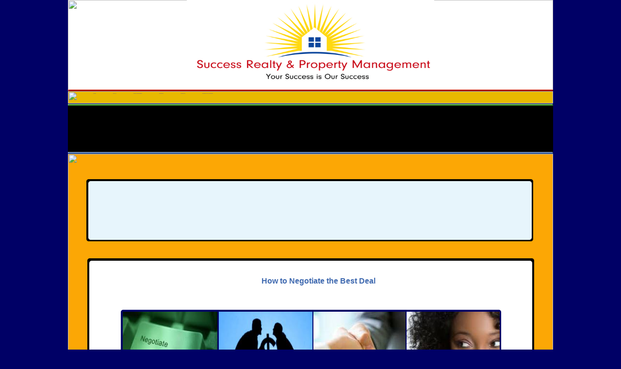

--- FILE ---
content_type: text/html
request_url: https://mysuccessstartshere.com/How-to-Negotiate-the-Best-Deal.html
body_size: 6699
content:
<!DOCTYPE HTML PUBLIC "-//W3C//DTD HTML 4.01 Transitional//EN">
<html>
	<head>
		<!-- <hs:metatags> -->
		<meta http-equiv="Content-Type" content="text/html; charset=ISO-8859-1">
		<meta name="generator" content="Homestead SiteBuilder">
		<meta http-equiv="imagetoolbar" content="no">
		<meta http-equiv="imagetoolbar" content="false">
		<!-- </hs:metatags> -->
		
		<!-- <hs:title> -->
		<title>How-to-Negotiate-the-Best-Deal</title>
		<!-- </hs:title> -->
		<script type="text/javascript">
			<!--
						function reDo() {
						        top.location.reload();
						}
						if (navigator.appName == 'Netscape' && parseInt(navigator.appVersion) < 5) {
						        top.onresize = reDo;
						}
						dom=document.getElementById
					//-->
		</script>
		<script type="text/javascript">
			<!--
							  
						
  var strRelativePagePath = "How-to-Negotiate-the-Best-Deal.html".toLowerCase();
  
						
  var strRelativePathToRoot = "";
  



						//-->
		</script>
		<link type="text/css" href="https://www.homestead.com/~media/elements/Text/font_styles_ns4.css" rel="stylesheet">
		<style type="text/css">
			@import url(http://www.homestead.com/~media/elements/Text/font_styles.css);
			div.lpxcenterpageouter { text-align: center; position: absolute; top: 0px; left: 0px; width: 100% }
			div.lpxcenterpageinner { position: relative; margin: 0 auto; text-align: left; width: 1000px; }
			div#element19outer { position:absolute; 
			width: 921px;
			height: 1599px; }
			.corner_000000_5_topleft { background-image: url(
			publishImages/How-to-Negotiate-the-Best-Deal~~000000~~5~~topleft.png); top: 0px; left: 0px; }
			.corner_000000_5_topright { background-image: url(
			publishImages/How-to-Negotiate-the-Best-Deal~~000000~~5~~topright.png); top: 0px; right: 0px; }
			.corner_000000_5_bottomleft { background-image: url(
			publishImages/How-to-Negotiate-the-Best-Deal~~000000~~5~~bottomleft.png); bottom: 0px; left: 0px; }
			.corner_000000_5_bottomright { background-image: url(
			publishImages/How-to-Negotiate-the-Best-Deal~~000000~~5~~bottomright.png); bottom: 0px; right: 0px; }
			.corner_000000_5_topleft,
			.corner_000000_5_topright,
			.corner_000000_5_bottomleft,
			.corner_000000_5_bottomright {
			position: absolute; width: 5px; height: 5px; }
			div#element19horiz { background-color:#000000; position: absolute;
			top: 5px;
			width: 921px;
			height: 1589px; }
			div#element19vert { background-color: #000000; color: #000000; position: absolute;
			left: 5px;
			width: 911px;
			height: 1599px; }
			div#element20outer { position:absolute; 
			width: 913px;
			height: 1589px; }
			.corner_FFFFFF_5_topleft { background-image: url(
			publishImages/How-to-Negotiate-the-Best-Deal~~FFFFFF~~5~~topleft.png); top: 0px; left: 0px; }
			.corner_FFFFFF_5_topright { background-image: url(
			publishImages/How-to-Negotiate-the-Best-Deal~~FFFFFF~~5~~topright.png); top: 0px; right: 0px; }
			.corner_FFFFFF_5_bottomleft { background-image: url(
			publishImages/How-to-Negotiate-the-Best-Deal~~FFFFFF~~5~~bottomleft.png); bottom: 0px; left: 0px; }
			.corner_FFFFFF_5_bottomright { background-image: url(
			publishImages/How-to-Negotiate-the-Best-Deal~~FFFFFF~~5~~bottomright.png); bottom: 0px; right: 0px; }
			.corner_FFFFFF_5_topleft,
			.corner_FFFFFF_5_topright,
			.corner_FFFFFF_5_bottomleft,
			.corner_FFFFFF_5_bottomright {
			position: absolute; width: 5px; height: 5px; }
			div#element20horiz { background-color:#FFFFFF; position: absolute;
			top: 5px;
			width: 913px;
			height: 1579px; }
			div#element20vert { background-color: #FFFFFF; color: #FFFFFF; position: absolute;
			left: 5px;
			width: 903px;
			height: 1589px; }
			div#element30outer { position:absolute; 
			width: 921px;
			height: 128px; }
			div#element30horiz { background-color:#000000; position: absolute;
			top: 5px;
			width: 921px;
			height: 118px; }
			div#element30vert { background-color: #000000; color: #000000; position: absolute;
			left: 5px;
			width: 911px;
			height: 128px; }
			div#element31outer { position:absolute; 
			width: 914px;
			height: 121px; }
			.corner_E7F5FC_5_topleft { background-image: url(
			publishImages/How-to-Negotiate-the-Best-Deal~~E7F5FC~~5~~topleft.png); top: 0px; left: 0px; }
			.corner_E7F5FC_5_topright { background-image: url(
			publishImages/How-to-Negotiate-the-Best-Deal~~E7F5FC~~5~~topright.png); top: 0px; right: 0px; }
			.corner_E7F5FC_5_bottomleft { background-image: url(
			publishImages/How-to-Negotiate-the-Best-Deal~~E7F5FC~~5~~bottomleft.png); bottom: 0px; left: 0px; }
			.corner_E7F5FC_5_bottomright { background-image: url(
			publishImages/How-to-Negotiate-the-Best-Deal~~E7F5FC~~5~~bottomright.png); bottom: 0px; right: 0px; }
			.corner_E7F5FC_5_topleft,
			.corner_E7F5FC_5_topright,
			.corner_E7F5FC_5_bottomleft,
			.corner_E7F5FC_5_bottomright {
			position: absolute; width: 5px; height: 5px; }
			div#element31horiz { background-color:#E7F5FC; position: absolute;
			top: 5px;
			width: 914px;
			height: 111px; }
			div#element31vert { background-color: #E7F5FC; color: #E7F5FC; position: absolute;
			left: 5px;
			width: 904px;
			height: 121px; }
			div#element32outer { position:absolute; 
			width: 784px;
			height: 213px; }
			.corner_000066_5_topleft { background-image: url(
			publishImages/How-to-Negotiate-the-Best-Deal~~000066~~5~~topleft.png); top: 0px; left: 0px; }
			.corner_000066_5_topright { background-image: url(
			publishImages/How-to-Negotiate-the-Best-Deal~~000066~~5~~topright.png); top: 0px; right: 0px; }
			.corner_000066_5_bottomleft { background-image: url(
			publishImages/How-to-Negotiate-the-Best-Deal~~000066~~5~~bottomleft.png); bottom: 0px; left: 0px; }
			.corner_000066_5_bottomright { background-image: url(
			publishImages/How-to-Negotiate-the-Best-Deal~~000066~~5~~bottomright.png); bottom: 0px; right: 0px; }
			.corner_000066_5_topleft,
			.corner_000066_5_topright,
			.corner_000066_5_bottomleft,
			.corner_000066_5_bottomright {
			position: absolute; width: 5px; height: 5px; }
			div#element32horiz { background-color:#000066; position: absolute;
			top: 5px;
			width: 784px;
			height: 203px; }
			div#element32vert { background-color: #000066; color: #000066; position: absolute;
			left: 5px;
			width: 774px;
			height: 213px; }
		</style>
		
		<STYLE type="text/css">
			<!--
							.navBackgroundIndex { background-image:url('/~media/elements/LayoutClipart/../LayoutClipart/NavTabs/Square_Tab_Earth_Unselected.gif'); background-position: center; background-repeat:no-repeat }
							.navBackgroundSelectedIndex { background-image:url('/~media/elements/LayoutClipart/../LayoutClipart/NavTabs/Square_Tab_Earth_Selected.gif'); background-position: center; background-repeat:no-repeat }
						-->
		</STYLE>
		<script type="text/javascript" src="https://www.homestead.com/~media/elements/shared/DynamicDrive/SlideShow.js" language="JavaScript">
		</script>
		<!--[if lt IE 5.5]>
		<style type="text/css">
			.corner_000000_5_topleft,
			.corner_000000_5_topright,
			.corner_000000_5_bottomleft,
			.corner_000000_5_bottomright {
			background-image: none; background-color: #000000;}
			.corner_FFFFFF_5_topleft,
			.corner_FFFFFF_5_topright,
			.corner_FFFFFF_5_bottomleft,
			.corner_FFFFFF_5_bottomright {
			background-image: none; background-color: #FFFFFF;}
			.corner_E7F5FC_5_topleft,
			.corner_E7F5FC_5_topright,
			.corner_E7F5FC_5_bottomleft,
			.corner_E7F5FC_5_bottomright {
			background-image: none; background-color: #E7F5FC;}
			.corner_000066_5_topleft,
			.corner_000066_5_topright,
			.corner_000066_5_bottomleft,
			.corner_000066_5_bottomright {
			background-image: none; background-color: #000066;}
		</style>
		<![endif]-->
		<!--[if gte IE 5.5]>
		<style type="text/css">
			.corner_000000_5_topleft,
			.corner_000000_5_topright,
			.corner_000000_5_bottomleft,
			.corner_000000_5_bottomright { background-image: none; }
			.corner_000000_5_topleft { filter: progid:DXImageTransform.Microsoft.AlphaImageLoader(src=
			"
			publishImages/How-to-Negotiate-the-Best-Deal~~000000~~5~~topleft.png
			"; sizingMethod="scale"); }
			.corner_000000_5_topright { filter: progid:DXImageTransform.Microsoft.AlphaImageLoader(src=
			"
			publishImages/How-to-Negotiate-the-Best-Deal~~000000~~5~~topright.png
			"; sizingMethod="scale"); }
			.corner_000000_5_bottomleft { filter: progid:DXImageTransform.Microsoft.AlphaImageLoader(src=
			"
			publishImages/How-to-Negotiate-the-Best-Deal~~000000~~5~~bottomleft.png
			"; sizingMethod="scale"); }
			.corner_000000_5_bottomright { filter: progid:DXImageTransform.Microsoft.AlphaImageLoader(src=
			"
			publishImages/How-to-Negotiate-the-Best-Deal~~000000~~5~~bottomright.png
			"; sizingMethod="scale"); }
			.corner_FFFFFF_5_topleft,
			.corner_FFFFFF_5_topright,
			.corner_FFFFFF_5_bottomleft,
			.corner_FFFFFF_5_bottomright { background-image: none; }
			.corner_FFFFFF_5_topleft { filter: progid:DXImageTransform.Microsoft.AlphaImageLoader(src=
			"
			publishImages/How-to-Negotiate-the-Best-Deal~~FFFFFF~~5~~topleft.png
			"; sizingMethod="scale"); }
			.corner_FFFFFF_5_topright { filter: progid:DXImageTransform.Microsoft.AlphaImageLoader(src=
			"
			publishImages/How-to-Negotiate-the-Best-Deal~~FFFFFF~~5~~topright.png
			"; sizingMethod="scale"); }
			.corner_FFFFFF_5_bottomleft { filter: progid:DXImageTransform.Microsoft.AlphaImageLoader(src=
			"
			publishImages/How-to-Negotiate-the-Best-Deal~~FFFFFF~~5~~bottomleft.png
			"; sizingMethod="scale"); }
			.corner_FFFFFF_5_bottomright { filter: progid:DXImageTransform.Microsoft.AlphaImageLoader(src=
			"
			publishImages/How-to-Negotiate-the-Best-Deal~~FFFFFF~~5~~bottomright.png
			"; sizingMethod="scale"); }
			.corner_E7F5FC_5_topleft,
			.corner_E7F5FC_5_topright,
			.corner_E7F5FC_5_bottomleft,
			.corner_E7F5FC_5_bottomright { background-image: none; }
			.corner_E7F5FC_5_topleft { filter: progid:DXImageTransform.Microsoft.AlphaImageLoader(src=
			"
			publishImages/How-to-Negotiate-the-Best-Deal~~E7F5FC~~5~~topleft.png
			"; sizingMethod="scale"); }
			.corner_E7F5FC_5_topright { filter: progid:DXImageTransform.Microsoft.AlphaImageLoader(src=
			"
			publishImages/How-to-Negotiate-the-Best-Deal~~E7F5FC~~5~~topright.png
			"; sizingMethod="scale"); }
			.corner_E7F5FC_5_bottomleft { filter: progid:DXImageTransform.Microsoft.AlphaImageLoader(src=
			"
			publishImages/How-to-Negotiate-the-Best-Deal~~E7F5FC~~5~~bottomleft.png
			"; sizingMethod="scale"); }
			.corner_E7F5FC_5_bottomright { filter: progid:DXImageTransform.Microsoft.AlphaImageLoader(src=
			"
			publishImages/How-to-Negotiate-the-Best-Deal~~E7F5FC~~5~~bottomright.png
			"; sizingMethod="scale"); }
			.corner_000066_5_topleft,
			.corner_000066_5_topright,
			.corner_000066_5_bottomleft,
			.corner_000066_5_bottomright { background-image: none; }
			.corner_000066_5_topleft { filter: progid:DXImageTransform.Microsoft.AlphaImageLoader(src=
			"
			publishImages/How-to-Negotiate-the-Best-Deal~~000066~~5~~topleft.png
			"; sizingMethod="scale"); }
			.corner_000066_5_topright { filter: progid:DXImageTransform.Microsoft.AlphaImageLoader(src=
			"
			publishImages/How-to-Negotiate-the-Best-Deal~~000066~~5~~topright.png
			"; sizingMethod="scale"); }
			.corner_000066_5_bottomleft { filter: progid:DXImageTransform.Microsoft.AlphaImageLoader(src=
			"
			publishImages/How-to-Negotiate-the-Best-Deal~~000066~~5~~bottomleft.png
			"; sizingMethod="scale"); }
			.corner_000066_5_bottomright { filter: progid:DXImageTransform.Microsoft.AlphaImageLoader(src=
			"
			publishImages/How-to-Negotiate-the-Best-Deal~~000066~~5~~bottomright.png
			"; sizingMethod="scale"); }
		</style>
		<![endif]-->
	</head>
	<body onunload="" alink="#6633CC" onload="slideShowInit('slideLayer_element48', 'slide2Layer_element48', 'mouseLayer_element48', imageselement48);" id="element1" link="#3333CC" bgcolor="#000066" scroll="auto" vlink="#6633CC">
		<noscript>
			<img alt="" src="http://www.homestead.com/~media/elements/shared/javascript_disabled.gif" height="40" border="0" width="373">
		</noscript>
		<div class="lpxcenterpageouter"><div class="lpxcenterpageinner"><!-- <hs:element15> --><div style="position: absolute; top: 188px; left: 0px; width: 1000px; height: 25px; z-index: 0;" id="element15"><table cellpadding="0" cellspacing="0" border="0"><tr><td bgcolor="#E8B900" height="25" width="1000"><img alt="" src="http://www.homestead.com/~site/Scripts_Shapes/shapes.dll?CMD=GetRectangleGif&r=232&g=185&b=0" height="25" width="1000"></td></tr></table></div><!-- </hs:element15> --><!-- <hs:element16> --><div style="position: absolute; top: 313px; left: 0px; width: 1000px; height: 4px; z-index: 1;" id="element16"><table width="1000" border="0" cellspacing="0" cellpadding="0"><tr><td bgcolor="#98ABCC" colspan="2"><img alt="" src="http://www.homestead.com/~site/Scripts_Shapes/shapes.dll?CMD=GetRectangleGif&r=152&g=171&b=204" height="1" width="999" border="0"></td><td><img alt="" src="http://www.homestead.com/~site/Scripts_Shapes/shapes.dll?CMD=GetCornerGif&amp;w=1&amp;h=1&amp;r2=152&amp;g2=171&amp;b2=204&amp;r=37&amp;g=62&amp;b=103" height="1" width="1" border="0"></td></tr><tr><td bgcolor="#98ABCC"><img alt="" src="http://www.homestead.com/~site/Scripts_Shapes/shapes.dll?CMD=GetRectangleGif&r=152&g=171&b=204" height="2" width="1" border="0"></td><td bgcolor="#406AB0"><img alt="" src="http://www.homestead.com/~site/Scripts_Shapes/shapes.dll?CMD=GetRectangleGif&r=64&g=106&b=176" height="2" width="998" border="0"></td><td bgcolor="#253E67"><img alt="" src="http://www.homestead.com/~site/Scripts_Shapes/shapes.dll?CMD=GetRectangleGif&r=37&g=62&b=103" height="2" width="1" border="0"></td></tr><tr><td><img alt="" src="http://www.homestead.com/~site/Scripts_Shapes/shapes.dll?CMD=GetCornerGif&amp;w=1&amp;h=1&amp;r2=152&amp;g2=171&amp;b2=204&amp;r=37&amp;g=62&amp;b=103" height="1" width="1" border="0"></td><td bgcolor="#253E67" colspan="2"><img alt="" src="http://www.homestead.com/~site/Scripts_Shapes/shapes.dll?CMD=GetRectangleGif&r=37&g=62&b=103" height="1" width="999" border="0"></td></tr></table></div><!-- </hs:element16> --><!-- <hs:element18> --><div style="position: absolute; top: 317px; left: 0px; width: 1000px; height: 1873px; z-index: 2;" id="element18"><table cellpadding="0" cellspacing="0" border="0"><tr><td bgcolor="#FCA705" height="1873" width="1000"><img alt="" src="http://www.homestead.com/~site/Scripts_Shapes/shapes.dll?CMD=GetRectangleGif&r=252&g=167&b=5" height="1873" width="1000"></td></tr></table></div><!-- </hs:element18> --><!-- <hs:element19> --><div style="position: absolute; top: 532px; left: 40px; width: 921px; height: 1599px; z-index: 3;" id="element19"><div id="element19outer"><div class="corner_000000_5_topleft"></div><div class="corner_000000_5_topright"></div><div class="corner_000000_5_bottomleft"></div><div class="corner_000000_5_bottomright"></div><div id="element19horiz"></div><div id="element19vert"></div></div></div><!-- </hs:element19> --><!-- <hs:element20> --><div style="position: absolute; top: 537px; left: 44px; width: 913px; height: 1589px; z-index: 4;" id="element20"><div id="element20outer"><div class="corner_FFFFFF_5_topleft"></div><div class="corner_FFFFFF_5_topright"></div><div class="corner_FFFFFF_5_bottomleft"></div><div class="corner_FFFFFF_5_bottomright"></div><div id="element20horiz"></div><div id="element20vert"></div></div></div><!-- </hs:element20> --><!-- <hs:element21> --><div style="position: absolute; top: 0px; left: 0px; width: 1000px; height: 185px; z-index: 5;" id="element21"><table cellpadding="0" cellspacing="0" border="0"><tr><td bgcolor="#FFFFFF" height="185" width="1000"><img alt="" src="http://www.homestead.com/~site/Scripts_Shapes/shapes.dll?CMD=GetRectangleGif&r=255&g=255&b=255" height="185" width="1000"></td></tr></table></div><!-- </hs:element21> --><!-- <hs:element22> --><div style="position: absolute; top: 0px; left: 245px; width: 510px; height: 172px; z-index: 6;" id="element22"><img alt="" src="Success_Realty_Logo.jpg" height="172" width="510"></div><!-- </hs:element22> --><!-- <hs:element24> --><div style="position: absolute; top: 872px; left: 72px; width: 860px; height: 1213px; z-index: 7;" id="element24"><div align="center"><font face="Helvetica, Arial, sans-serif" class="size12 Helvetica12" color="#000000"><b>Buyers are finally being able to take advantage of cooling trends in previously hot markets. Multiple offers are no longer being thrown at sellers as soon as the For Sale sign hits the front yard. </b><br></font></div><div align="justify"><font face="Helvetica, Arial, sans-serif" class="size12 Helvetica12" color="#000000"> <br></font></div><div align="center"><font face="Helvetica, Arial, sans-serif" class="size12 Helvetica12" color="#000000"><b>Competition has dwindled in many areas as investors disappear and buyers take to the sidelines. </b><br></font></div><div align="center"><font face="Helvetica, Arial, sans-serif" class="size12 Helvetica12" color="#000000"><b></b><br></font></div><div align="center"><font face="Helvetica, Arial, sans-serif" class="size12 Helvetica12" color="#000000"><b>Unless a buyer thinks his local market is headed for a big downturn, this could be the pause that allows him to get into the market with a few perks unheard of in recent years as a bonus.</b><br></font></div><div align="center"><font face="Helvetica, Arial, sans-serif" class="size12 Helvetica12" color="#000000"><b></b><br></font></div><div align="center"><font face="Helvetica, Arial, sans-serif" class="size12 Helvetica12" color="#000000"><br></font></div><div align="justify"><font face="Helvetica, Arial, sans-serif" class="size12 Helvetica12" color="#000000">So how do you know what shape your market is in? Economists believe that real estate is closely tied to employment, so if you&#8217;re in an area of growing employment, don&#8217;t expect to see double-digit depreciation anytime soon. In areas such as the Midwest, where auto manufacturing is king, prices have fallen sharply and will likely continue until the industry rebounds.<br></font></div><div align="center"><font face="Helvetica, Arial, sans-serif" class="size12 Helvetica12" color="#000000"><br></font></div><div align="center"><font face="Helvetica, Arial, sans-serif" class="size12 Helvetica12" color="#000000"><br></font></div><div align="center"><font face="Helvetica, Arial, sans-serif" class="size12 Helvetica12" color="#406AB0"><b>Here are 10 things buyers need to know to negotiate the best deal in a market shifting to their favor:</b><br></font></div><div align="center"><font face="Helvetica, Arial, sans-serif" class="size12 Helvetica12" color="#000000"><b></b><br></font></div><div align="justify"><font face="Helvetica, Arial, sans-serif" class="size12 Helvetica12" color="#000000">1. Human nature is the biggest problem for sellers and buyers to overcome in a changing market. Prices stagnate or drop a few percentage points and it&#8217;s amazing how different buyers and sellers react. Sellers still think their house is &#8220;special&#8221; and immune to the market. Buyers figure every seller is about to be foreclosed on and make ridiculous low-ball offers. Smart buyers do their homework, know what size home they need, how much they can afford and then search the market for what they want and negotiate fairly.<br></font></div><div align="justify"><font face="Helvetica, Arial, sans-serif" class="size12 Helvetica12" color="#000000"><br></font></div><div align="justify"><font face="Helvetica, Arial, sans-serif" class="size12 Helvetica12" color="#000000"><br></font></div><div align="justify"><font face="Helvetica, Arial, sans-serif" class="size12 Helvetica12" color="#000000">2. When you make an offer, know the recent comparable sales; it&#8217;s the best bargaining tool. &#8220;See what&#8217;s going on out there,&#8217;&#8217; says Beverly Durham of ReMax Gold Coast Realty in Camarillo, Calif., where entry-level single-family homes begin at $500,000. &#8220;Make an offer $10,000 to $15,000 under what the last one sold. Even in this market, if you insult your seller, they won&#8217;t want to deal with you. Sellers know what the last one sold for. You want them to at least look at your offer.&#8221;<br></font></div><div align="justify"><font face="Helvetica, Arial, sans-serif" class="size12 Helvetica12" color="#000000"><br></font></div><div align="justify"><font face="Helvetica, Arial, sans-serif" class="size12 Helvetica12" color="#000000"><br></font></div><div align="justify"><font face="Helvetica, Arial, sans-serif" class="size12 Helvetica12" color="#000000">3. Find out as much as you can about the seller&#8217;s motivation -- retirement, job, divorce, wants to move up but only if he gets the right price. Durham says if a buyer knows the seller&#8217;s motivation they can negotiate a better deal or move on to the next property.<br></font></div><div align="justify"><font face="Helvetica, Arial, sans-serif" class="size12 Helvetica12" color="#000000"><br></font></div><div align="justify"><font face="Helvetica, Arial, sans-serif" class="size12 Helvetica12" color="#000000"><br></font></div><div align="justify"><font face="Helvetica, Arial, sans-serif" class="size12 Helvetica12" color="#000000">4. Multiple Listing Service (MLS) properties usually state what the seller owes. If not, your agent should be able to track down the figures. There&#8217;s a big difference in negotiating with an owner who owes more than the house is worth and one who has a lot of built-up equity.<br></font></div><div align="justify"><font face="Helvetica, Arial, sans-serif" class="size12 Helvetica12" color="#000000"><br></font></div><div align="justify"><font face="Helvetica, Arial, sans-serif" class="size12 Helvetica12" color="#000000"><br></font></div><div align="justify"><font face="Helvetica, Arial, sans-serif" class="size12 Helvetica12" color="#000000">5. &#8220;After 45 to 60 days the seller is usually absolutely sick of keeping their house spotless and sick of people walking through,&#8217;&#8217; said Durham. This is when a seller may be the most anxious about selling their house as traffic to their house has likely fallen sharply.<br></font></div><div align="justify"><font face="Helvetica, Arial, sans-serif" class="size12 Helvetica12" color="#000000"><br></font></div><div align="justify"><font face="Helvetica, Arial, sans-serif" class="size12 Helvetica12" color="#000000"><br></font></div><div align="justify"><font face="Helvetica, Arial, sans-serif" class="size12 Helvetica12" color="#000000">6. Unless you&#8217;re incredibly handy and have time and cash, go after houses that are as updated as you can afford. This is easier to do in a stagnant or falling market and fixers aren&#8217;t usually discounted enough to be worthwhile.<br></font></div><div align="justify"><font face="Helvetica, Arial, sans-serif" class="size12 Helvetica12" color="#000000"><br></font></div><div align="justify"><font face="Helvetica, Arial, sans-serif" class="size12 Helvetica12" color="#000000"><br></font></div><div align="justify"><font face="Helvetica, Arial, sans-serif" class="size12 Helvetica12" color="#000000">7. In a tighter market, it&#8217;s not too much to ask the seller to add the closing costs to the price of the house. It&#8217;s better to put 20 percent down and add the closing costs to the loan than put 15 percent down and pay the costs upfront.<br></font></div><div align="justify"><font face="Helvetica, Arial, sans-serif" class="size12 Helvetica12" color="#000000"><br></font></div><div align="justify"><font face="Helvetica, Arial, sans-serif" class="size12 Helvetica12" color="#000000"><br></font></div><div align="justify"><font face="Helvetica, Arial, sans-serif" class="size12 Helvetica12" color="#000000">8. Items to ask for that shouldn&#8217;t offend sellers are paying for new kitchen appliances or washer and dryer. Most sellers will be willing to do so to close the deal. Durham also says it&#8217;s OK to ask sellers to pay up to the first year of homeowner association dues.<br></font></div><div align="justify"><font face="Helvetica, Arial, sans-serif" class="size12 Helvetica12" color="#000000"><br></font></div><div align="justify"><font face="Helvetica, Arial, sans-serif" class="size12 Helvetica12" color="#000000"><br></font></div><div align="justify"><font face="Helvetica, Arial, sans-serif" class="size12 Helvetica12" color="#000000">9. Don&#8217;t request anything that requires quality workmanship. &#8220;Don&#8217;t ask them to paint,&#8217;&#8217; Durham said. &#8220;They won&#8217;t do it the way you want. They&#8217;ll do a lousy job.&#8217;&#8217; Also, don&#8217;t get carried away and ask for the entire store. Be reasonable.<br></font></div><div align="justify"><font face="Helvetica, Arial, sans-serif" class="size12 Helvetica12" color="#000000"><br></font></div><div align="justify"><font face="Helvetica, Arial, sans-serif" class="size12 Helvetica12" color="#000000"><br></font></div><div align="justify"><font face="Helvetica, Arial, sans-serif" class="size12 Helvetica12" color="#000000">10. Make sure to look at the big picture. In changing markets you should be planning to stay for at least five years, so don&#8217;t get caught up in a $2,000 price difference. Remember, the goal is to get the house you want to live in for some time, not to impress friends with how you worked the previous owner.<br></font></div><div align="justify"><font face="Helvetica, Arial, sans-serif" class="size12 Helvetica12" color="#000000"><br></font></div><div align="justify"><font face="Helvetica, Arial, sans-serif" class="size12 Helvetica12" color="#000000"><br></font></div><div align="justify"><font face="Helvetica, Arial, sans-serif" class="size10 Helvetica10" color="#000000"><br></font></div></div><!-- </hs:element24> --><!-- <hs:element25> --><div style="position: absolute; top: 570px; left: 271px; width: 490px; height: 32px; z-index: 8;" id="element25"><div align="center"><font face="Helvetica, Arial, sans-serif" class="size22 Helvetica22" color="#406AB0"><b>How to Negotiate the Best Deal</b><br></font></div></div><!-- </hs:element25> --><!-- <hs:element26> --><div style="position: absolute; top: 2145px; left: 30px; width: 154px; height: 25px; z-index: 9;" id="element26"><a target="_self" href="index.html"><img alt="" src="publishImages/How-to-Negotiate-the-Best-Deal~~element26.gif" height="25" width="154" border="0"></a></div><!-- </hs:element26> --><!-- <hs:element27> --><div style="position: absolute; top: 2145px; left: 424px; width: 20px; height: 20px; z-index: 10;" id="element27"><a target="_self" href="https://www.facebook.com/oursuccess.startshere"><img alt="" src="facebook.jpg" height="20" width="20" border="0"></a></div><!-- </hs:element27> --><!-- <hs:element28> --><div style="position: absolute; top: 2145px; left: 830px; width: 166px; height: 25px; z-index: 11;" id="element28"><a target="_self" href="#top"><img alt="" src="publishImages/How-to-Negotiate-the-Best-Deal~~element28.gif" height="25" width="166" border="0"></a></div><!-- </hs:element28> --><!-- <hs:element29> --><div style="position: absolute; top: 2145px; left: 448px; width: 150px; height: 25px; z-index: 12;" id="element29"><a target="_self" href="https://www.facebook.com/oursuccess.startshere"><img alt="" src="publishImages/How-to-Negotiate-the-Best-Deal~~element29.gif" height="25" width="150" border="0"></a></div><!-- </hs:element29> --><!-- <hs:element30> --><div style="position: absolute; top: 369px; left: 38px; width: 921px; height: 128px; z-index: 13;" id="element30"><div id="element30outer"><div class="corner_000000_5_topleft"></div><div class="corner_000000_5_topright"></div><div class="corner_000000_5_bottomleft"></div><div class="corner_000000_5_bottomright"></div><div id="element30horiz"></div><div id="element30vert"></div></div></div><!-- </hs:element30> --><!-- <hs:element31> --><div style="position: absolute; top: 373px; left: 42px; width: 914px; height: 121px; z-index: 14;" id="element31"><div id="element31outer"><div class="corner_E7F5FC_5_topleft"></div><div class="corner_E7F5FC_5_topright"></div><div class="corner_E7F5FC_5_bottomleft"></div><div class="corner_E7F5FC_5_bottomright"></div><div id="element31horiz"></div><div id="element31vert"></div></div></div><!-- </hs:element31> --><!-- <hs:element32> --><div style="position: absolute; top: 638px; left: 109px; width: 784px; height: 213px; z-index: 15;" id="element32"><div id="element32outer"><div class="corner_000066_5_topleft"></div><div class="corner_000066_5_topright"></div><div class="corner_000066_5_bottomleft"></div><div class="corner_000066_5_bottomright"></div><div id="element32horiz"></div><div id="element32vert"></div></div></div><!-- </hs:element32> --><!-- <hs:element33> --><div style="position: absolute; top: 642px; left: 698px; width: 192px; height: 205px; z-index: 16;" id="element33"><img alt="" src="publishImages/How-to-Negotiate-the-Best-Deal~~element33.jpg" height="205" width="192"></div><!-- </hs:element33> --><!-- <hs:element34> --><div style="position: absolute; top: 390px; left: 139px; width: 728px; height: 90px; z-index: 17;" id="element34"><a href="http://www.tkqlhce.com/mo75mu2-u1HNNRLKLLHJLKKLKPL" target="_blank">
<img src="http://www.awltovhc.com/8m65drvjpn8EEICBCC8ACBBCBGC" alt="" border="0"/></a></div><!-- </hs:element34> --><!-- <hs:element36> --><div style="position: absolute; top: 642px; left: 113px; width: 195px; height: 205px; z-index: 18;" id="element36"><img alt="" src="negotiate.jpg" height="205" width="195"></div><!-- </hs:element36> --><!-- <hs:element37> --><div style="position: absolute; top: 642px; left: 506px; width: 190px; height: 205px; z-index: 19;" id="element37"><img alt="" src="publishImages/How-to-Negotiate-the-Best-Deal~~element37.jpg" height="205" width="190"></div><!-- </hs:element37> --><!-- <hs:element38> --><div style="position: absolute; top: 642px; left: 311px; width: 193px; height: 205px; z-index: 20;" id="element38"><img alt="" src="negotiate_1.jpg" height="205" width="193"></div><!-- </hs:element38> --><!-- <hs:element41> --><div style="position: absolute; top: 184px; left: 0px; width: 1000px; height: 4px; z-index: 21;" id="element41"><table width="1000" border="0" cellspacing="0" cellpadding="0"><tr><td bgcolor="#EF9C92" colspan="2"><img alt="" src="http://www.homestead.com/~site/Scripts_Shapes/shapes.dll?CMD=GetRectangleGif&r=239&g=156&b=146" height="1" width="999" border="0"></td><td><img alt="" src="http://www.homestead.com/~site/Scripts_Shapes/shapes.dll?CMD=GetCornerGif&amp;w=1&amp;h=1&amp;r2=239&amp;g2=156&amp;b2=146&amp;r=108&amp;g=14&amp;b=3" height="1" width="1" border="0"></td></tr><tr><td bgcolor="#EF9C92"><img alt="" src="http://www.homestead.com/~site/Scripts_Shapes/shapes.dll?CMD=GetRectangleGif&r=239&g=156&b=146" height="2" width="1" border="0"></td><td bgcolor="#B91806"><img alt="" src="http://www.homestead.com/~site/Scripts_Shapes/shapes.dll?CMD=GetRectangleGif&r=185&g=24&b=6" height="2" width="998" border="0"></td><td bgcolor="#6C0E03"><img alt="" src="http://www.homestead.com/~site/Scripts_Shapes/shapes.dll?CMD=GetRectangleGif&r=108&g=14&b=3" height="2" width="1" border="0"></td></tr><tr><td><img alt="" src="http://www.homestead.com/~site/Scripts_Shapes/shapes.dll?CMD=GetCornerGif&amp;w=1&amp;h=1&amp;r2=239&amp;g2=156&amp;b2=146&amp;r=108&amp;g=14&amp;b=3" height="1" width="1" border="0"></td><td bgcolor="#6C0E03" colspan="2"><img alt="" src="http://www.homestead.com/~site/Scripts_Shapes/shapes.dll?CMD=GetRectangleGif&r=108&g=14&b=3" height="1" width="999" border="0"></td></tr></table></div><!-- </hs:element41> --><!-- <hs:element42> --><div style="position: absolute; top: 214px; left: 0px; width: 1000px; height: 4px; z-index: 22;" id="element42"><table width="1000" border="0" cellspacing="0" cellpadding="0"><tr><td bgcolor="#9BCC91" colspan="2"><img alt="" src="http://www.homestead.com/~site/Scripts_Shapes/shapes.dll?CMD=GetRectangleGif&r=155&g=204&b=145" height="1" width="999" border="0"></td><td><img alt="" src="http://www.homestead.com/~site/Scripts_Shapes/shapes.dll?CMD=GetCornerGif&amp;w=1&amp;h=1&amp;r2=155&amp;g2=204&amp;b2=145&amp;r=37&amp;g=91&amp;b=26" height="1" width="1" border="0"></td></tr><tr><td bgcolor="#9BCC91"><img alt="" src="http://www.homestead.com/~site/Scripts_Shapes/shapes.dll?CMD=GetRectangleGif&r=155&g=204&b=145" height="2" width="1" border="0"></td><td bgcolor="#3F9C2D"><img alt="" src="http://www.homestead.com/~site/Scripts_Shapes/shapes.dll?CMD=GetRectangleGif&r=63&g=156&b=45" height="2" width="998" border="0"></td><td bgcolor="#255B1A"><img alt="" src="http://www.homestead.com/~site/Scripts_Shapes/shapes.dll?CMD=GetRectangleGif&r=37&g=91&b=26" height="2" width="1" border="0"></td></tr><tr><td><img alt="" src="http://www.homestead.com/~site/Scripts_Shapes/shapes.dll?CMD=GetCornerGif&amp;w=1&amp;h=1&amp;r2=155&amp;g2=204&amp;b2=145&amp;r=37&amp;g=91&amp;b=26" height="1" width="1" border="0"></td><td bgcolor="#255B1A" colspan="2"><img alt="" src="http://www.homestead.com/~site/Scripts_Shapes/shapes.dll?CMD=GetRectangleGif&r=37&g=91&b=26" height="1" width="999" border="0"></td></tr></table></div><!-- </hs:element42> --><!-- <hs:element44> --><div style="position: absolute; top: 192px; left: 13px; width: 963px; height: 16px; z-index: 23;" id="element44"><div align="left"><SCRIPT SRC="~navs/Index.js" TYPE="text/javascript"></SCRIPT> </div></div><!-- </hs:element44> --><!-- <hs:element45> --><div style="position: absolute; top: 2189px; left: 0px; width: 1000px; height: 13px; z-index: 24;" id="element45"><table cellpadding="0" cellspacing="0" border="0"><tr><td bgcolor="#000000" height="13" width="1000"><img alt="" src="http://www.homestead.com/~site/Scripts_Shapes/shapes.dll?CMD=GetRectangleGif&r=0&g=0&b=0" height="13" width="1000"></td></tr></table></div><!-- </hs:element45> --><!-- <hs:element46> --><div style="position: absolute; top: 2201px; left: 0px; width: 1000px; height: 10px; z-index: 25;" id="element46"><table cellpadding="0" cellspacing="0" border="0"><tr><td bgcolor="#406AB0" height="10" width="1000"><img alt="" src="http://www.homestead.com/~site/Scripts_Shapes/shapes.dll?CMD=GetRectangleGif&r=64&g=106&b=176" height="10" width="1000"></td></tr></table></div><!-- </hs:element46> --><!-- <hs:element47> --><div style="position: absolute; top: 2214px; left: 0px; width: 1000px; height: 8px; z-index: 26;" id="element47"><table cellpadding="0" cellspacing="0" border="0"><tr><td bgcolor="#000000" height="8" width="1000"><img alt="" src="http://www.homestead.com/~site/Scripts_Shapes/shapes.dll?CMD=GetRectangleGif&r=0&g=0&b=0" height="8" width="1000"></td></tr></table></div><!-- </hs:element47> --><!-- <hs:element48> --><div style="position: absolute; top: 218px; left: 0px; width: 1000px; height: 95px; z-index: 27;" id="element48"><script language="javascript" type="text/javascript">
<!--//
					
					var imageselement48='<nobr><img style="vertical-align:middle;" border=0 width=159 height=95 src="house1.jpg"><img style="vertical-align:middle;" border=0 width=142 height=95 src="house2.jpg"><img style="vertical-align:middle;" border=0 width=107 height=95 src="house3.jpg"><img style="vertical-align:middle;" border=0 width=126 height=95 src="house4.jpg"><img style="vertical-align:middle;" border=0 width=141 height=95 src="house10.jpg"><img style="vertical-align:middle;" border=0 width=142 height=95 src="house6.jpg"><img style="vertical-align:middle;" border=0 width=95 height=95 src="house7.jpg"><img style="vertical-align:middle;" border=0 width=127 height=95 src="house8.jpg"><img style="vertical-align:middle;" border=0 width=121 height=95 src="house9.jpg"><img style="vertical-align:middle;" border=0 width=141 height=95 src="house10.jpg"><img style="vertical-align:middle;" border=0 width=143 height=95 src="house11.jpg"><img style="vertical-align:middle;" border=0 width=126 height=95 src="house12.jpg"><img style="vertical-align:middle;" border=0 width=121 height=95 src="house13.jpg"><img style="vertical-align:middle;" border=0 width=122 height=95 src="house15.jpg"><img style="vertical-align:middle;" border=0 width=145 height=95 src="house.jpg"></nobr>';
					//-->
</script><div style="overflow: hidden; position: relative; width:1000;height:95"><div onmouseout="setAttribute(&quot;speed&quot;, &quot;1&quot;)" speed="1" style="position: absolute; width:1000;height:95;background-color:#000000" onmouseover="setAttribute('speed', '0')" id="mouseLayer_element48"><div style="position: absolute; left: 0px; top:0" id="slideLayer_element48"></div><div style="position: absolute; left: 0px; top:0" id="slide2Layer_element48"></div></div></div></div><!-- </hs:element48> --><!-- <hs:element49> --><div style="position: absolute; top: 2109px; left: 319px; width: 403px; height: 20px; z-index: 28;" id="element49"><div align="center"><font face="Helvetica, Arial, sans-serif" class="size10 Helvetica10" color="#000000"><b><a target="_self" href="AppointmentRequest.html">Click Here Make an Appointment to See How We Can Help You</a></b><br></font></div></div><!-- </hs:element49> --></div></div>
		<!-- <hs:realtracker> -->
		<script type="text/javascript">
			var user='1756142888',pp='How-to-Negotiate-the-Best-Deal',
			to=-360,cl=1,id='',r='http://web4.realtracker.com/';
		</script>
		<script src="/~site/Scripts_ExternalRedirect/ExternalRedirect.dll?CMD=CMDGetJavaScript&amp;H_SITEID=RTK3&amp;H_AltURL=%2F%7Esite%2FRealTracker%2Fibc90006.js&amp;HSGOTOURL=http%3A%2F%2Fweb4.realtracker.com%2Fnetpoll%2Fjs%2Fibc90006.js" type="text/javascript">
		</script>
		<noscript>
			<img alt="" src="/~site/Scripts_ExternalRedirect/ExternalRedirect.dll?CMD=CMDGetGif&amp;H_SITEID=RTK4&amp;H_AltURL=%2F%7Esite%2Ftp.gif&amp;H_HSGOTOURL=http%3A%2F%2Fweb4.realtracker.com%2Fnetpoll%2Fimulti.asp%3Fuser%3D1756142888%26pn%3D90006%26pp%3DHow-to-Negotiate-the-Best-Deal%26js%3D0%26b%3D0%26to%3D-360" height="1" border="0" width="1">
		</noscript>
		<!-- </hs:realtracker> -->
	<script defer src="https://static.cloudflareinsights.com/beacon.min.js/vcd15cbe7772f49c399c6a5babf22c1241717689176015" integrity="sha512-ZpsOmlRQV6y907TI0dKBHq9Md29nnaEIPlkf84rnaERnq6zvWvPUqr2ft8M1aS28oN72PdrCzSjY4U6VaAw1EQ==" data-cf-beacon='{"version":"2024.11.0","token":"c968af8657b349968d1d0c77a8cb8a17","r":1,"server_timing":{"name":{"cfCacheStatus":true,"cfEdge":true,"cfExtPri":true,"cfL4":true,"cfOrigin":true,"cfSpeedBrain":true},"location_startswith":null}}' crossorigin="anonymous"></script>
</body>
</html>


--- FILE ---
content_type: application/javascript
request_url: https://mysuccessstartshere.com/~navs/Index.js
body_size: 3945
content:
var nav_Index = new Object();

nav_Index.selectedTextcolor="#FFFFFF";
nav_Index.squareTab="Earth";
nav_Index.simpleButton="Autumn_Leaves";
nav_Index.textFont="Arial";
nav_Index.textColor="#0000F9";
nav_Index.selectedBold="false";
nav_Index.horizontalWrap="10";
nav_Index.funButton="Arts_and_Crafts";
nav_Index.imageWidth="114";
nav_Index.type="Navigation";
nav_Index.graphicMouseover="true";
nav_Index.selectedItalic="false";
nav_Index.texturedButton="Brick";
nav_Index.imageHeight="31";
nav_Index.basicTab="Forest_Green";
nav_Index.style="text";
nav_Index.navID="nav_Index";
nav_Index.justification="center";
nav_Index.shinyButton="Shiny_Aqua";
nav_Index.mouseoverItalic="false";
nav_Index.selectedBgcolor="";
nav_Index.importedImageSelected="";
nav_Index.border="";
nav_Index.version="5";
nav_Index.mouseoverBgcolor="";
nav_Index.background="";
nav_Index.modernButton="Basic_Black";
nav_Index.importedImageMouseOver="";
nav_Index.localPreview="false";
nav_Index.brightButton="Chicky";
nav_Index.dirty="false";
nav_Index.sophisticatedButton="Antique";
nav_Index.holidayButton="Christmas_Ornaments";
nav_Index.buttonCategory="basic";
nav_Index.numLinks="7";
nav_Index.mouseoverBold="false";
nav_Index.mouseoverUnderline="false";
nav_Index.horizontalSpacing="35";
nav_Index.accentColor="Black";
nav_Index.mouseoverTextcolor="#B91806";
nav_Index.hasLinks="true";
nav_Index.selectedUnderline="false";
nav_Index.lineWidth="2";
nav_Index.bold="true";
nav_Index.textSize="11";
nav_Index.selectedEffect="true";
nav_Index.accentType="none";
nav_Index.verticalSpacing="10";
nav_Index.lineColor="#000000";
nav_Index.graphicSelected="true";
nav_Index.tabCategory="square";
nav_Index.accentStyle="Arrow";
nav_Index.orientation="horizontal";
nav_Index.importedImage="";
nav_Index.mouseoverEffect="true";
nav_Index.basicButton="Gray";
nav_Index.width="978";
nav_Index.height="16";
nav_Index.underline="false";
nav_Index.italic="false";
nav_Index.darkButton="Basic_Black";

nav_Index.navName = "Index";
nav_Index.imagePath = "null";
nav_Index.selectedImagePath = "/~media/elements/LayoutClipart/";
nav_Index.mouseOverImagePath = "/~media/elements/LayoutClipart/";
nav_Index.imageWidth = "16";
nav_Index.imageHeight = "16";
nav_Index.fontClass = "size11 Arial11";
nav_Index.fontFace = "Arial, Helvetica, sans-serif";


var baseHref = '';
// this will only work if getElementsByTagName works
if (document.getElementsByTagName)
{
    // this will only work if we can find a base tag
    var base = document.getElementsByTagName('base');
    // Verify that the base object exists
    if (base && base.length > 0)
    {
        // if you don't specify a base href, href comes back as undefined
        if (base[0].href != undefined)
        {
            // get the base href
            baseHref = base[0].href;
            // add a trailing slash if base href doesn't already have one
            if (baseHref != '' && baseHref.charAt(baseHref.length - 1) != '/')
            {
                baseHref += '/';
            }
        }
    }
}


nav_Index.links=new Array(7);
var nav_Index_Link1 = new Object();
nav_Index_Link1.type = "existing";
nav_Index_Link1.displayName = "HOME";
nav_Index_Link1.linkWindow = "_self";
nav_Index_Link1.linkValue = "index.html";
nav_Index_Link1.linkIndex = "1";
nav_Index.links[0] = nav_Index_Link1;
var nav_Index_Link2 = new Object();
nav_Index_Link2.type = "url";
nav_Index_Link2.displayName = "LISTINGS";
nav_Index_Link2.linkWindow = "_blank";
nav_Index_Link2.linkValue = "http:\/\/www.mls.com\/";
nav_Index_Link2.linkIndex = "2";
nav_Index.links[1] = nav_Index_Link2;
var nav_Index_Link3 = new Object();
nav_Index_Link3.type = "existing";
nav_Index_Link3.displayName = "RENTALS";
nav_Index_Link3.linkWindow = "_self";
nav_Index_Link3.linkValue = "Rent-a-home.html";
nav_Index_Link3.linkIndex = "3";
nav_Index.links[2] = nav_Index_Link3;
var nav_Index_Link4 = new Object();
nav_Index_Link4.type = "existing";
nav_Index_Link4.displayName = "PROPERTY MANAGEMENT";
nav_Index_Link4.linkWindow = "_self";
nav_Index_Link4.linkValue = "SuccessPropertyManagementServices.html";
nav_Index_Link4.linkIndex = "4";
nav_Index.links[3] = nav_Index_Link4;
var nav_Index_Link5 = new Object();
nav_Index_Link5.type = "existing";
nav_Index_Link5.displayName = "RESOURCES";
nav_Index_Link5.linkWindow = "_self";
nav_Index_Link5.linkValue = "resources.html";
nav_Index_Link5.linkIndex = "5";
nav_Index.links[4] = nav_Index_Link5;
var nav_Index_Link6 = new Object();
nav_Index_Link6.type = "existing";
nav_Index_Link6.displayName = "THE PROCESS";
nav_Index_Link6.linkWindow = "_self";
nav_Index_Link6.linkValue = "The-Process.html";
nav_Index_Link6.linkIndex = "6";
nav_Index.links[5] = nav_Index_Link6;
var nav_Index_Link7 = new Object();
nav_Index_Link7.type = "existing";
nav_Index_Link7.displayName = "ONLINE REAL ESTATE COURSES";
nav_Index_Link7.linkWindow = "_self";
nav_Index_Link7.linkValue = "Online-Course.html";
nav_Index_Link7.linkIndex = "7";
nav_Index.links[6] = nav_Index_Link7;
function backgroundMouseOn(tdElement, newColor)
{
	if(tdElement != null) {
		tdElement.oldBGColor = tdElement.style.backgroundColor;
		tdElement.style.backgroundColor = newColor;
	}
}
function backgroundMouseOff(tdElement)
{
	if(tdElement != null) {
		tdElement.style.backgroundColor = tdElement.oldBGColor;
	}
} 

function doMouseChange(Navigation,tdElement,linkIndex,bisMouseOver) {
	if (Navigation.mouseoverEffect != 'true') {
		return;
	}	
	var link = Navigation.links[linkIndex-1];
	var bIsCurrentPage = isCurrentPage(link);
	var bShowMouseoverBg = !(bIsCurrentPage
			&& 'true' == Navigation.selectedEffect && Navigation.selectedBgcolor);
	var fontElement = getLinkFontElement(tdElement);
	if(fontElement != null) {
		doFontChange(Navigation,fontElement,bIsCurrentPage,bisMouseOver);
	}
	
	if (Navigation.mouseoverBgcolor && bShowMouseoverBg) {
		if(bisMouseOver) {
			backgroundMouseOn(tdElement,Navigation.mouseoverBgcolor);
		} else {
			backgroundMouseOff(tdElement);
		}
	}
}
function addStyle(Navigation, Link, tdElement,vNavTrElement) {
	if (tdElement == null) {
		return;
	}
	var strFontColor = Navigation.textColor;
	if ('true' == Navigation.selectedEffect) {
		if (Navigation.selectedTextcolor) {
			strFontColor = Navigation.selectedTextcolor;
		}
		if (Navigation.selectedBgcolor) {
			if (Navigation.orientation == 'horizontal') {
				tdElement.style.backgroundColor = Navigation.selectedBgcolor;
			} else {
				if (vNavTrElement != null) {
					vNavTrElement.style.backgroundColor = Navigation.selectedBgcolor;
				}
			}
		}
	}
	var fontElement = getLinkFontElement(tdElement);
	if (fontElement != null) {
		fontElement.style.color = strFontColor;
	}
	tdElement.style.color = strFontColor;
	if ('true' == Navigation.selectedEffect) {
		if ('true' == Navigation.selectedBold) {
			tdElement.style.fontWeight = "bold";
		}
		if ('true' == Navigation.selectedItalic) {
			tdElement.style.fontStyle = "italic";
		}
		if ('true' == Navigation.selectedUnderline) {
			tdElement.style.textDecoration = "underline";
		}
	}
}

// Combined escape html and javascript
function escapeHtmlInlineScript(s, escapeSingleQuotes, escapeDoubleQuotes){
	return htmlEncode(escapeScript(s, escapeSingleQuotes, escapeDoubleQuotes));
}

function htmlEncode(s){
	if (typeof(s) != "string") return "";
	
	var result = "";
	for (var i = 0; i < s.length; i++) {
		var ch = s.charAt(i);
		switch (ch) {
		case '<':
			result += "&lt;";
			break;
		case '>':
			result += "&gt;";
			break;
		case '&':
			result += "&amp;";
			break;
		case '"':
			result += "&quot;";
			break;
		case "'":
			result += "&#39;";
			break;
		default:
			result += ch;
		}
	}
	return result;
}

/* escapes slashes and quotes. the default is to escape quotes,
 * but this can be turned off.
 * this function is used for javascript and also for escaping urls
 * within background-image css.	 
 */
function escapeScript(s, escapeSingleQuotes, escapeDoubleQuotes){
	if (typeof(s) != "string") return "";
	
	var result = "";
	for (var i = 0; i < s.length; i++) {
		var ch = s.charAt(i);
		switch (ch) {
		case '\'':
			if (escapeSingleQuotes == null || escapeSingleQuotes)
				result += "\\\'";
			break;
		case '\"':
			if (escapeDoubleQuotes == null || escapeDoubleQuotes)
				result += "\\\"";
			break;
		case '\\':
			result += "\\\\";
			break;
		default:
			result += ch;
		}
	}
	return result;
}

//
// This .js file includes utility functions used by both graphical and text navs
// in their rendering.  User pages including a nav element will import this file, along
// with TextNavigation.js and GraphicNavigation.js.  The functions within will
// be called by the [navname].js file generated at publish time.

function fixLinkValue(Link)
{
	if(Link.type!='existing')
	{
		return Link.linkValue;
	}
	else
	{
		return baseHref + strRelativePathToRoot + Link.linkValue;
	}
}

function isCurrentPage(Link)
{
	if(Link.type!='existing')
	{
		return false;
	}
	var strLinkValue = Link.linkValue.toLowerCase();
	return (strRelativePagePath == strLinkValue);
}

function toggleOnMouseChange(fontElement,newColor, bold, underline, italic)
{
	if(fontElement == null) {
		return;
	}
	if(newColor)
	{
		fontElement.style.color=newColor;
	}
	fontElement.style.fontWeight = (bold=='true' ? 'bold' : 'normal');
	fontElement.style.textDecoration = (underline=='true' ? 'underline' : 'none');
	fontElement.style.fontStyle = (italic=='true' ? 'italic' : 'normal');

}

function doFontChange(Navigation,fontElement,bIsCurrentPage,bisMouseOver) {
	if(fontElement == null) {
		return;
	}
	var textColor;
	var baseTextColor = Navigation.textColor;
	var bold;
	var baseBold = Navigation.bold;
	var underline;
	var baseUnderline = Navigation.underline;
	var italic;
	var baseItalic = Navigation.italic;
	if (bIsCurrentPage && 'true' == Navigation.selectedEffect) {
		textColor = Navigation.selectedTextcolor ? Navigation.selectedTextcolor
				: (Navigation.mouseoverTextColor ? Navigation.mouseoverTextcolor
						: Navigation.textColor);
		baseTextColor = Navigation.selectedTextcolor ? Navigation.selectedTextcolor
				: Navigation.textColor;
		baseBold = bold = Navigation.selectedBold;
		baseUnderline = underline = Navigation.selectedUnderline;
		baseItalic = italic = Navigation.selectedItalic;
	} else {
		textColor = Navigation.mouseoverTextcolor ? Navigation.mouseoverTextcolor
				: Navigation.textColor;
		bold = Navigation.mouseoverBold;
		underline = Navigation.mouseoverUnderline;
		italic = Navigation.mouseoverItalic;
	}
	
	if(bisMouseOver) {
		toggleOnMouseChange(fontElement,textColor,bold,underline,italic);
	} else {
		toggleOnMouseChange(fontElement,baseTextColor,baseBold,baseUnderline,baseItalic);
	}
	

}

function addMouseAndStyleSupportIndex(Navigation,navTbId) {
	var startNode;

	if(typeof(nav_element_id) != 'undefined' && document.getElementById(nav_element_id) != null) {
		startNode = document.getElementById(nav_element_id);
			
	} else if(navTbId != null) {
		startNode = document.getElementById(navTbId);
			
	}
	
	if(startNode != null) {
	  searchForCurrentPageTd(Navigation,startNode);
	}
	

}

function searchForCurrentPageTd(Navigation,startNode) {
	
	if(startNode.childNodes != null) {
		for(var i=0;i<startNode.childNodes.length;i++){
			if(addStyleForCurrentPageTd(Navigation,startNode.childNodes[i])){
			   return;	
			} else {
			   searchForCurrentPageTd(Navigation,startNode.childNodes[i]);
			}
		}
	}

}

function addStyleForCurrentPageTd(Navigation,currentNode) {
	if(Navigation.orientation == 'horizontal') {
		if(currentNode.tagName == 'TD' && currentNode.id != '' && currentNode.id.indexOf(Navigation.navName+navTDLinkPart) != -1){
			var currentTDIdPrefix = Navigation.navName+navTDLinkPart;
			var linkId = currentNode.id.substring(currentTDIdPrefix.length,currentNode.id.length);
			if(isCurrentPage(Navigation.links[linkId-1]) == true) {
				addStyle(Navigation, Navigation.links[linkId-1],currentNode);
				return true;
			}
		}
	} else {
		if(currentNode.tagName == 'TR' && currentNode.id != '' && currentNode.id.indexOf(navTRLinkPrefix) != -1){	
			var currentTRIdPrefix = navTRLinkPrefix+Navigation.navName;
			var linkId = currentNode.id.substring(currentTRIdPrefix.length,currentNode.id.length);
			if(isCurrentPage(Navigation.links[linkId-1]) == true && currentNode.childNodes != null) {
				var currentPageTd;
				for(var i=0;currentNode.childNodes.length;i++) {
					if(typeof(currentNode.childNodes[i].tagName) != 'undefined' && currentNode.childNodes[i].tagName == 'TD' && currentNode.childNodes[i].id.indexOf(Navigation.navName+navTDLinkPart) != -1) {
						currentPageTd = currentNode.childNodes[i];
						addStyle(Navigation, Navigation.links[linkId - 1],currentPageTd,currentNode);
						return true;
					}
				}
			}
		}
	}
	return false;
}

function getChildElementFromTree(startNode,nodesToTraverse) {
	var currentChildNode = startNode;
	
	for(var n= 0;n<nodesToTraverse.length;n++) {
		currentChildNode = getMatchingChildByTag(currentChildNode.childNodes,nodesToTraverse[n]);
	}
	
	return currentChildNode;
}


function getMatchingChildByTag(childNodes,tagName) {
	var child;
	for(var i=0;childNodes.length;i++) {
		if(childNodes[i].tagName == tagName) {
			child = childNodes[i];
			break;
		}
	}
	return child;
}
function getLinkFontElement(tdElement){
	var fontElement;
	var aElement = getChildElementFromTree(tdElement,['A']);
	for(var i=0;i < aElement.childNodes.length;i++) {
		if(aElement.childNodes[i].tagName == 'DIV') {
		 	fontElement = getChildElementFromTree(aElement.childNodes[i],['FONT']);
		 	break;
		} else if(aElement.childNodes[i].tagName == 'FONT'){
		 	fontElement = 	aElement.childNodes[i];
		 	break;
		}
	
	}
	return fontElement;
}



	if(typeof(navTRLinkPrefix) == 'undefined') {
		navTRLinkPrefix = 'vNavTR_Link_';
	}
	if(typeof(navTDLinkPart) == 'undefined') {
		navTDLinkPart = '_Link';
	}
	if(document.getElementById('nav_version') == null) {
	if (typeof(navTBSuffix) == 'undefined') {
	navTBSuffix = 0;
	} else {navTBSuffix++;}
		document.write('<TABLE ID="ntb'+navTBSuffix+'"  CELLSPACING=\"0\" CELLPADDING=\"0\" BORDER=\"0\" ><TR ALIGN=\"CENTER\" VALIGN=\"MIDDLE\"><TD><TABLE CELLSPACING=\"0\" CELLPADDING=\"0\" BORDER=\"0\"><TR><TD ALIGN=\"center\" VALIGN=\"MIDDLE\" NOWRAP=\"NOWRAP\" id=\"Index_Link1\" style=\"cursor: pointer;cursor: hand;color:#0000F9;font-size: 1px; line-height: 1px;font-weight: bold;\" onmouseover=\"doMouseChange(nav_Index,this,\'1\',true);\" onmouseout=\"doMouseChange(nav_Index,this,\'1\',false);\"><A HREF=\"\/index.html\" TARGET=\"_self\" STYLE=\"text-decoration:none;\" NAME=\"HOME\"><FONT ID=\"Index_f1\" FACE=\"Arial, Helvetica, sans-serif\" CLASS=\"size11 Arial11\" STYLE=\"color:#0000F9\">HOME<\/FONT><IMG SRC=\"\/tp.gif\" WIDTH=\"18.0\" HEIGHT=\"1\" BORDER=\"0\"><\/A><\/TD><TD ALIGN=\"center\" VALIGN=\"MIDDLE\" NOWRAP=\"NOWRAP\" id=\"Index_Link2\" style=\"cursor: pointer;cursor: hand;color:#0000F9;font-size: 1px; line-height: 1px;font-weight: bold;\" onmouseover=\"doMouseChange(nav_Index,this,\'2\',true);\" onmouseout=\"doMouseChange(nav_Index,this,\'2\',false);\"><A HREF=\"http:\/\/www.mls.com\/\" TARGET=\"_blank\" STYLE=\"text-decoration:none;\" NAME=\"LISTINGS\"><IMG SRC=\"\/tp.gif\" WIDTH=\"17.0\" HEIGHT=\"1\" BORDER=\"0\"><FONT ID=\"Index_f2\" FACE=\"Arial, Helvetica, sans-serif\" CLASS=\"size11 Arial11\" STYLE=\"color:#0000F9\">LISTINGS<\/FONT><IMG SRC=\"\/tp.gif\" WIDTH=\"18.0\" HEIGHT=\"1\" BORDER=\"0\"><\/A><\/TD><TD ALIGN=\"center\" VALIGN=\"MIDDLE\" NOWRAP=\"NOWRAP\" id=\"Index_Link3\" style=\"cursor: pointer;cursor: hand;color:#0000F9;font-size: 1px; line-height: 1px;font-weight: bold;\" onmouseover=\"doMouseChange(nav_Index,this,\'3\',true);\" onmouseout=\"doMouseChange(nav_Index,this,\'3\',false);\"><A HREF=\"\/Rent-a-home.html\" TARGET=\"_self\" STYLE=\"text-decoration:none;\" NAME=\"RENTALS\"><IMG SRC=\"\/tp.gif\" WIDTH=\"17.0\" HEIGHT=\"1\" BORDER=\"0\"><FONT ID=\"Index_f3\" FACE=\"Arial, Helvetica, sans-serif\" CLASS=\"size11 Arial11\" STYLE=\"color:#0000F9\">RENTALS<\/FONT><IMG SRC=\"\/tp.gif\" WIDTH=\"18.0\" HEIGHT=\"1\" BORDER=\"0\"><\/A><\/TD><TD ALIGN=\"center\" VALIGN=\"MIDDLE\" NOWRAP=\"NOWRAP\" id=\"Index_Link4\" style=\"cursor: pointer;cursor: hand;color:#0000F9;font-size: 1px; line-height: 1px;font-weight: bold;\" onmouseover=\"doMouseChange(nav_Index,this,\'4\',true);\" onmouseout=\"doMouseChange(nav_Index,this,\'4\',false);\"><A HREF=\"\/SuccessPropertyManagementServices.html\" TARGET=\"_self\" STYLE=\"text-decoration:none;\" NAME=\"PROPERTY MANAGEMENT\"><IMG SRC=\"\/tp.gif\" WIDTH=\"17.0\" HEIGHT=\"1\" BORDER=\"0\"><FONT ID=\"Index_f4\" FACE=\"Arial, Helvetica, sans-serif\" CLASS=\"size11 Arial11\" STYLE=\"color:#0000F9\">PROPERTY&nbsp;MANAGEMENT<\/FONT><IMG SRC=\"\/tp.gif\" WIDTH=\"18.0\" HEIGHT=\"1\" BORDER=\"0\"><\/A><\/TD><TD ALIGN=\"center\" VALIGN=\"MIDDLE\" NOWRAP=\"NOWRAP\" id=\"Index_Link5\" style=\"cursor: pointer;cursor: hand;color:#0000F9;font-size: 1px; line-height: 1px;font-weight: bold;\" onmouseover=\"doMouseChange(nav_Index,this,\'5\',true);\" onmouseout=\"doMouseChange(nav_Index,this,\'5\',false);\"><A HREF=\"\/resources.html\" TARGET=\"_self\" STYLE=\"text-decoration:none;\" NAME=\"RESOURCES\"><IMG SRC=\"\/tp.gif\" WIDTH=\"17.0\" HEIGHT=\"1\" BORDER=\"0\"><FONT ID=\"Index_f5\" FACE=\"Arial, Helvetica, sans-serif\" CLASS=\"size11 Arial11\" STYLE=\"color:#0000F9\">RESOURCES<\/FONT><IMG SRC=\"\/tp.gif\" WIDTH=\"18.0\" HEIGHT=\"1\" BORDER=\"0\"><\/A><\/TD><TD ALIGN=\"center\" VALIGN=\"MIDDLE\" NOWRAP=\"NOWRAP\" id=\"Index_Link6\" style=\"cursor: pointer;cursor: hand;color:#0000F9;font-size: 1px; line-height: 1px;font-weight: bold;\" onmouseover=\"doMouseChange(nav_Index,this,\'6\',true);\" onmouseout=\"doMouseChange(nav_Index,this,\'6\',false);\"><A HREF=\"\/The-Process.html\" TARGET=\"_self\" STYLE=\"text-decoration:none;\" NAME=\"THE PROCESS\"><IMG SRC=\"\/tp.gif\" WIDTH=\"17.0\" HEIGHT=\"1\" BORDER=\"0\"><FONT ID=\"Index_f6\" FACE=\"Arial, Helvetica, sans-serif\" CLASS=\"size11 Arial11\" STYLE=\"color:#0000F9\">THE&nbsp;PROCESS<\/FONT><IMG SRC=\"\/tp.gif\" WIDTH=\"18.0\" HEIGHT=\"1\" BORDER=\"0\"><\/A><\/TD><TD ALIGN=\"center\" VALIGN=\"MIDDLE\" NOWRAP=\"NOWRAP\" id=\"Index_Link7\" style=\"cursor: pointer;cursor: hand;color:#0000F9;font-size: 1px; line-height: 1px;font-weight: bold;\" onmouseover=\"doMouseChange(nav_Index,this,\'7\',true);\" onmouseout=\"doMouseChange(nav_Index,this,\'7\',false);\"><A HREF=\"\/Online-Course.html\" TARGET=\"_self\" STYLE=\"text-decoration:none;\" NAME=\"ONLINE REAL ESTATE COURSES\"><IMG SRC=\"\/tp.gif\" WIDTH=\"17.0\" HEIGHT=\"1\" BORDER=\"0\"><FONT ID=\"Index_f7\" FACE=\"Arial, Helvetica, sans-serif\" CLASS=\"size11 Arial11\" STYLE=\"color:#0000F9\">ONLINE&nbsp;REAL&nbsp;ESTATE&nbsp;COURSES<\/FONT><\/A><\/TD><\/TR><\/TABLE><\/TD><\/TR><\/TABLE><script type="text/javascript">addMouseAndStyleSupportIndex(nav_Index,"ntb'+navTBSuffix+'");'+'</scri'+'pt>');
	}

